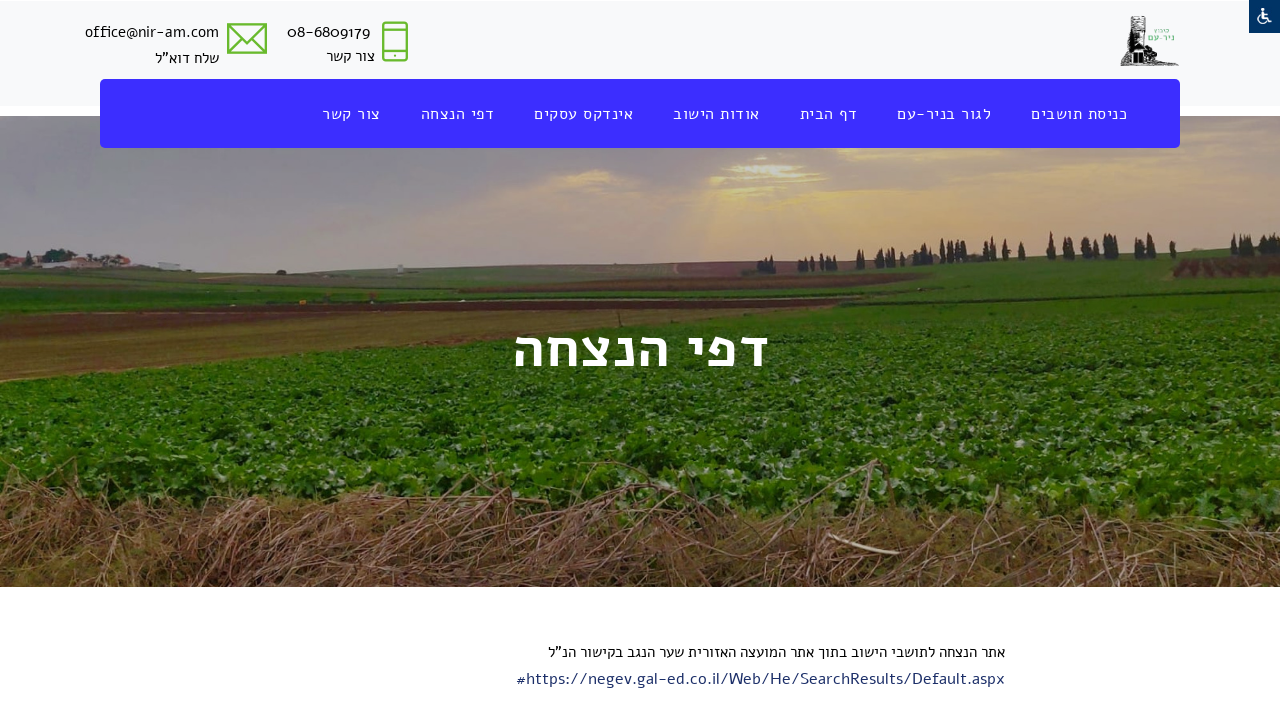

--- FILE ---
content_type: text/css
request_url: https://www.nir-am.org.il/main_css.css
body_size: 2565
content:
body {
background: #FFFFFF;
FONT-FAMILY: Arial; 
FONT-SIZE: 12px;
}

img {
	border: 0;
}

.scroll {
BACKGROUND-POSITION: center center; BACKGROUND-IMAGE: url(/images/scroll.jpg); BACKGROUND-REPEAT: repeat-y;
}


.scroll_Main {
BACKGROUND-POSITION: center center; BACKGROUND-IMAGE: url(/images/scroll_new.jpg); BACKGROUND-REPEAT: repeat-y;
}


.kaftor {
BACKGROUND-POSITION: center center; BACKGROUND-IMAGE: url(/images/kaftor.png); BACKGROUND-REPEAT: no-repeat;
height: 24px; width: 126px;
}

.calenderBg {
BACKGROUND-POSITION: center center; BACKGROUND-IMAGE: url(/images/calender.png); BACKGROUND-REPEAT: no-repeat;
width: 121px ; height: 134px;
}

.bordo_bg
{
background: d8deea;
}

.Bordo_big {
color: d8deea;
FONT-FAMILY:  Sans; 
FONT-SIZE: 16px; 
font-weight: bold;
} 


 .while_text
 {
	color: #ffffff;
 }
 .header
 {
	background: d8deea;
 }
 
 .headerWhite
 {
	 background: d8deea;
	 color: #ffffff; 
 }

.headerWhite  A:visited{
 {
	 background: d8deea;
	 color: #ffffff; 
 }

.headerWhite  A:LINK{
 {
	 background: d8deea;
	 color: #ffffff; 
 }

.bordo_text
{
color: d8deea;
}
.bordo_text_bold
{
color: d8deea;

}
.Results
{
color: #6589d5;
FONT-SIZE: 13px;
font-weight: bold;
}

.MemorialName
{
color: #6589d5;
FONT-SIZE: 14px;
font-weight: bold;
}

.bordo_color
{
background: d8deea;
}


.Afor
{
background: #D7D7D7;
}

.Afor_light
{
background: #F6F6F6;
}
.Afor_text
{
color: #000001;

}
.Gold_text
{
color: #6589d5;
FONT-SIZE: 12px; 
}
.Gold_color
{
background: #ECE8CB;
}

.Gold_color2
{
background: #E1C73C;
}

.Gold_text_bold
{
color: #6589d5;
FONT-SIZE: 12px;
font-weight: bold; 
}

.Gold
{
color: #6589d5;
}

.Gold_text_big
{
color: #6589d5;
FONT-SIZE: 13px;

}

.small_text
{
FONT-SIZE: 12px; 
}

.small_text_bold
{
FONT-SIZE: 12px;
font-weight: bold;
text-align: justify;
}

.text_bold
{
FONT-SIZE: 13px;
font-weight: bold;
}

.ErrorMsg {
color: #6589d5; 
border-right : solid thin #EFEFEF 1px; 
border-left : solid thin #EFEFEF 1px;
border-top : solid thin #EFEFEF 1px; 
border-bottom: solid thin #EFEFEF 1px;
background: #F6F6F6;
}

.titles {
color: d8deea;
FONT-FAMILY: Arial; 
FONT-SIZE: 14px; 
font-weight: bold;
} 

.small_titles {
color: d8deea;
FONT-FAMILY: Arial; 
FONT-SIZE: 12px; 
font-weight: bold;
} 

td {
color: #000001;
FONT-FAMILY: Arial; 
FONT-SIZE: 12px; 
} 

.link_left A:link {
	COLOR: #000001; FONT-FAMILY: Arial; FONT-SIZE: 12px;  TEXT-DECORATION: none
}
.link_left A:visited {
	COLOR: #000001; FONT-FAMILY: Arial; FONT-SIZE: 12px; TEXT-DECORATION: none
}
.link_left A:active {
	COLOR: #000001; FONT-FAMILY: Arial; FONT-SIZE: 12px; TEXT-DECORATION: none
}
.link_left A:hover {
	COLOR: #6589d5; FONT-FAMILY: Arial; FONT-SIZE: 12px; TEXT-DECORATION: none
}

.LinkSite {
	COLOR: #000000; FONT-FAMILY: Arial; FONT-SIZE: 12px;  TEXT-DECORATION: underline;
}

.LinkSite2 {
	COLOR: #000001; FONT-FAMILY: Arial; FONT-SIZE: 12px; font-weight: bold; TEXT-DECORATION: none;
}



.link_top A:link {
	COLOR: #000000; FONT-FAMILY: Sans; FONT-SIZE: 13px; font-weight: bold; TEXT-DECORATION: none
}
.link_top A:visited {
	COLOR: #000000; FONT-FAMILY: Sans; FONT-SIZE: 13px; font-weight: bold; TEXT-DECORATION: none
}
.link_top A:active {
	COLOR: #000000; FONT-FAMILY: Sans; FONT-SIZE: 13px; font-weight: bold; TEXT-DECORATION: none
}
.link_top A:hover {
	COLOR: #000000; FONT-FAMILY: Sans; FONT-SIZE: 13px; font-weight: bold; TEXT-DECORATION: none
}

.link_top1 A:link {
	COLOR: d8deea; FONT-FAMILY: Arial; FONT-SIZE: 12px; font-weight: bold; TEXT-DECORATION: none
}
.link_top1 A:visited {
	COLOR: d8deea; FONT-FAMILY: Arial; FONT-SIZE: 12px; font-weight: bold; TEXT-DECORATION: none
}
.link_top1 A:active {
	COLOR: d8deea; FONT-FAMILY: Arial; FONT-SIZE: 12px; font-weight: bold; TEXT-DECORATION: none
}
.link_top1 A:hover {
	COLOR: d8deea; FONT-FAMILY: Arial; FONT-SIZE: 12px; font-weight: bold; TEXT-DECORATION: none
}

.small_text {
	COLOR: d8deea; FONT-FAMILY: Arial; FONT-SIZE: 12px;   TEXT-DECORATION: none;
}

.link_small A:link {
	COLOR: d8deea; FONT-FAMILY: Arial; FONT-SIZE: 12px;   font-weight: bold; TEXT-DECORATION: none
}
.link_small A:visited {
	COLOR: d8deea; FONT-FAMILY: Arial; FONT-SIZE: 12px;  font-weight: bold; TEXT-DECORATION: none
}
.link_small A:active {
	COLOR: d8deea; FONT-FAMILY: Arial; FONT-SIZE: 12px;   font-weight: bold; TEXT-DECORATION: none
}
.link_small A:hover {
	COLOR: d8deea; FONT-FAMILY: Arial; FONT-SIZE: 12px;  font-weight: bold;  TEXT-DECORATION: none
}

.link_small_blue A:link {
	COLOR: #6589d5; FONT-FAMILY: Arial; FONT-SIZE: 12px;  TEXT-DECORATION: none
}
.link_small_blue A:visited {
	COLOR: #6589d5; FONT-FAMILY: Arial; FONT-SIZE: 12px; TEXT-DECORATION: none
}
.link_small_blue A:active {
	COLOR: #6589d5; FONT-FAMILY: Arial; FONT-SIZE: 12px;  TEXT-DECORATION: none
}
.link_small_blue A:hover {
	COLOR: #6589d5; FONT-FAMILY: Arial; FONT-SIZE: 12px;  TEXT-DECORATION: none
}


.right_tbl
{
border-right : solid thin #EFEFEF 1px; 
border-left : solid thin #EFEFEF 1px;
border-top : solid thin #EFEFEF 1px; 
border-bottom: solid thin #EFEFEF 1px;
background: #F6F6F6;
padding-right: 3px;
padding-left: 3px;
}

.right_tbl_top
{
border-right : solid thin #EFEFEF 1px; 
border-left : solid thin #EFEFEF 1px;
border-top : solid thin #EFEFEF 1px; 
border-bottom: solid thin #EFEFEF 1px;
background: #FFFFFF;
padding-right: 3px;
padding-left: 3px;
color: d8deea;

}

.right_menu
{
border-right : solid thin #EFEFEF 1px; 
border-left : solid thin #EFEFEF 1px;
border-top : solid thin #EFEFEF 1px; 
border-bottom: solid thin #EFEFEF 1px;
background: #c3d7f2;
padding-right: 3px;
padding-left: 3px;
color: #000000;
font-weight: bold;
}

.right_menu_light
{
border-right : solid thin #EFEFEF 1px; 
border-left : solid thin #EFEFEF 1px;
border-top : solid thin #EFEFEF 1px; 
border-bottom: solid thin #EFEFEF 1px;
background: d8deea;
padding-right: 3px;
padding-left: 3px;
color: #000000;
font-weight: bold;
}


.Input
{
border: solid thin #cfcfcf 1px; 
background: #ffffff;
padding-right: 1px;
padding-left: 1px;
color: #000000;
FONT-FAMILY: Arial; 
FONT-SIZE: 12px;
}

.Input_msg
{
background: #ebebeb;
padding-right: 1px;
padding-left: 1px;
color: #3f3f3f;
FONT-FAMILY: Arial; 
FONT-SIZE: 12px;
}


.Input_login
{
border: solid thin #cfcfcf 1px; 
background: #ffffff;
padding-right: 1px;
padding-left: 1px;
color: #000000;
FONT-FAMILY: Arial; 
FONT-SIZE: 12px;
width:140px;
}


.Input2
{
border-right : solid thin #d7d7d7 1px; 
border-left : solid thin #d7d7d7 1px;
border-top : solid thin #d7d7d7 1px; 
border-bottom: solid thin #d7d7d7 1px;
background: #FFFFFF;
color: #000000;
FONT-FAMILY: Arial; 
FONT-SIZE: 12px;
}


.Off_Input
{
border : solid  #ffffff 1px; 
background: #FFFFFF;
color: #000000;
FONT-FAMILY: Arial; 
FONT-SIZE: 12px;
cursor: hand;
}


.ON_Input
{
border : solid thin #6589d5 1px; 
background: #FFFFFF;
color: #000000;
FONT-FAMILY: Arial; 
FONT-SIZE: 12px;
cursor: hand;
}

.Checkbox
{
border-right : solid thin #d7d7d7 1px; 
border-left : solid thin #d7d7d7 1px;
border-top : solid thin #d7d7d7 1px; 
border-bottom: solid thin #d7d7d7 1px;

}

.Table_bordo2
{
border-right : solid thin #EFEFEF 1px;
border-left : solid thin #EFEFEF 1px;
border-top : solid thin #EFEFEF 1px; 
border-bottom: solid thin #EFEFEF 1px;
background: d8deea;
color: #ffffff;
FONT-FAMILY: Arial;
font-weight: bold;
}

.Table_bordo
{
border-right : solid thin #EFEFEF 1px;
border-left : solid thin #EFEFEF 1px;
border-top : solid thin #EFEFEF 1px; 
border-bottom: solid thin #EFEFEF 1px;
background: #efefef;
color: #343434;
FONT-FAMILY: Arial; 
FONT-SIZE: 12px; 
font-weight: bold;
}

.Enter_program
{
border-right : solid thin #EFEFEF 1px;
border-left : solid thin #EFEFEF 1px;
border-top : solid thin #EFEFEF 1px; 
border-bottom: solid thin #EFEFEF 1px;
background: #b2b2b2;
color: #ffffff;
FONT-FAMILY: Arial; 
FONT-SIZE: 12px; 
font-weight: bold;
}


.Button
{
border-right : solid thin #ffffff 1px;
border-left : solid thin #ffffff 1px;
border-top : solid thin #ffffff 1px; 
border-bottom: solid thin #ffffff 1px;
background: #3461c8;
color: #FFFFFF;
FONT-FAMILY: Arial; 
FONT-SIZE: 12px; 
font-weight: bold;
}


.error {
color: #ff0000;
FONT-FAMILY: Arial; 
FONT-SIZE: 12px; 
font-weight: bold;
}

.border_table 
{ 
background:#ffffff; 
border-right : solid thin #BDBDD5 1px; 
border-left : solid thin #BDBDD5 1px;
border-top : solid thin #BDBDD5 1px; 
border-bottom: solid thin #BDBDD5 1px;
}

.borders
{ 
background:#ffffff; 

}

.footer_text
{
FONT-FAMILY: Arial; 
FONT-SIZE: 12px; 
}

.title_middle
{

COLOR: #FFFFFF;
FONT-FAMILY: Arial; 
FONT-SIZE: 13px; 
font-weight: bold;
}

.blacktitle {
padding-bottom: 5px;
COLOR: #000000;
FONT-FAMILY: Arial; 
FONT-SIZE: 13px; 
font-weight: bold;
}

.title_text
{
BORDER-TOP-WIDTH: 2px; BORDER-LEFT-WIDTH: 2px; BORDER-RIGHT-WIDTH: 2px; BORDER-BOTTOM-WIDTH: 2px;
PADDING-BOTTOM: 0px; COLOR: #B84645; PADDING-TOP: 0px;
FONT-FAMILY: Arial; FONT-SIZE: 13px; font-weight: bold; 
}

.hr_middle
{

PADDING-left: 460px
}

hr
{
color: #F3F3F3;
height: 1px;
}




.link_news A:link {
	COLOR: #FFFFFF; FONT-FAMILY: Arial; FONT-SIZE: 12px; font-weight: bold; TEXT-DECORATION: none
}
.link_news A:visited {
	COLOR: #FFFFFF; FONT-FAMILY: Arial; FONT-SIZE: 12px; font-weight: bold; TEXT-DECORATION: none
}
.link_news A:active {
	COLOR: #FFFFFF; FONT-FAMILY: Arial; FONT-SIZE: 12px; font-weight: bold; TEXT-DECORATION: none
}
.link_news A:hover {
	COLOR: #F5F5F5; FONT-FAMILY: Arial; FONT-SIZE: 12px; font-weight: bold; TEXT-DECORATION: none
}

.links_bottom {
	COLOR: d8deea; FONT-FAMILY: Arial; FONT-SIZE: 12px; font-weight: bold; TEXT-DECORATION: none
}

.links_bottom A:link {
	COLOR: d8deea; FONT-FAMILY: Arial; FONT-SIZE: 12px; font-weight: bold; TEXT-DECORATION: none
}
.links_bottom A:visited {
	COLOR: d8deea; FONT-FAMILY: Arial; FONT-SIZE: 12px; font-weight: bold; TEXT-DECORATION: none
}
.links_bottom A:active {
	COLOR: d8deea; FONT-FAMILY: Arial; FONT-SIZE: 12px; font-weight: bold; TEXT-DECORATION: none
}
.links_bottom A:hover {
	COLOR: d8deea; FONT-FAMILY: Arial; FONT-SIZE: 12px; font-weight: bold; TEXT-DECORATION: none
}


#dropmenudiv{
position:absolute;
border:1px solid black;
border-bottom-width: 0;
font:normal 12px Verdana;
line-height:18px;
z-index:100;
}

#dropmenudiv a{
width: 100%;
display: block;
text-indent: 3px;
border-bottom: 1px solid black;
padding: 1px 0;
text-decoration: none;
font-weight: bold;
}

#dropmenudiv a:hover{ /*hover background color*/
background-color: #FEFBF2;
}




.box
{
    BORDER-RIGHT: black 1px solid;
    BORDER-TOP: black 1px solid;
    FONT-SIZE: 13px;
    VERTICAL-ALIGN: middle;
    BORDER-LEFT: black 1px solid;
    COLOR: black;
    BORDER-BOTTOM: black 1px solid;
    BACKGROUND-COLOR: #64a9ed;
    TEXT-ALIGN: center
}
.textb
{
    BORDER-RIGHT: 1px inset;
    BORDER-TOP: 1px inset;
    FONT-WEIGHT: bolder;
    VERTICAL-ALIGN: middle;
    BORDER-LEFT: 1px inset;
    COLOR: white;
    BORDER-BOTTOM: 1px inset;
    FONT-FAMILY: 'Arial (Hebrew)';
    BACKGROUND-COLOR: #64a9ed;
    TEXT-ALIGN: right
}
.abox
{
    BORDER-RIGHT: black 1px solid;
    BORDER-TOP: black 1px solid;
    FONT-SIZE: 13px;
    VERTICAL-ALIGN: middle;
    BORDER-LEFT: black 1px solid;
    COLOR: blue;
    BORDER-BOTTOM: black 1px solid;
    BACKGROUND-COLOR: #d3ebff;
    TEXT-ALIGN: center;
	ALIGN: center
}
.bbox
{
    BORDER-RIGHT: 1px outset;
    BORDER-TOP: 1px outset;
    FONT-SIZE: 13px;
    VERTICAL-ALIGN: middle;
    BORDER-LEFT: 1px outset;
    COLOR: blue;
    BORDER-BOTTOM: 1px outset;
    BACKGROUND-COLOR: #ff9999;
    TEXT-ALIGN: center;
	ALIGN: center
}
.cbox
{
    BORDER-RIGHT: 1px inset;
    BORDER-TOP: 1px inset;
    FONT-SIZE: 13px;
    VERTICAL-ALIGN: middle;
    BORDER-LEFT: 1px inset;
    COLOR: blue;
    BORDER-BOTTOM: 1px inset;
    BACKGROUND-COLOR: #990066;
    TEXT-ALIGN: center;
	ALIGN: center
}


TD.tree
{
    BORDER-RIGHT: black 1px;
    BORDER-TOP: black 1px;
    FONT-SIZE: 13px;
    VERTICAL-ALIGN: middle;
    BORDER-LEFT: black 1px;
    COLOR: black;
    BORDER-BOTTOM: black 1px;
    BACKGROUND-COLOR: white;
    TEXT-ALIGN: center
}
TD.MainTree
{
    BORDER-RIGHT: mediumorchid 1px;
    BORDER-TOP: mediumorchid 1px;
    BORDER-LEFT: mediumorchid 1px;
    BORDER-BOTTOM: mediumorchid 1px;
    BACKGROUND-COLOR: white
}
TD.treeleft
{
    BORDER-RIGHT: sandybrown 1px solid;
    BORDER-TOP: sandybrown 1px solid;
    FONT-SIZE: 13px;
    VERTICAL-ALIGN: top;
    BORDER-LEFT: sandybrown 1px solid;
    COLOR: black;
    BORDER-BOTTOM: sandybrown 1px solid;
    BACKGROUND-COLOR: wheat;
    TEXT-ALIGN: left
}
TD.treeright
{
    BORDER-RIGHT: sandybrown 1px solid;
    BORDER-TOP: sandybrown 1px solid;
    FONT-SIZE: 13px;
    VERTICAL-ALIGN: top;
    BORDER-LEFT: sandybrown 1px solid;
    COLOR: black;
    BORDER-BOTTOM: sandybrown 1px solid;
    BACKGROUND-COLOR: linen;
    TEXT-ALIGN: right
}
TD.menu_row
{	
	padding: 2px;
	font-size:14pt;
	height:16px;
}


--- FILE ---
content_type: text/css
request_url: https://www.nir-am.org.il/Includes/css/CascadeMenuR_Kehila.css
body_size: 904
content:
BODY
{
}
.menuBar
{
    POSITION: relative;
    BACKGROUND-COLOR: transparent;
    TEXT-ALIGN: center
    z-index:1;
}
.menuBar1
{
    POSITION: relative;
    BACKGROUND-COLOR: transparent;
    TEXT-ALIGN: center
    z-index:1;
}

.Bar
{
	z-index:1;
    Vertical-align:middle;
    FLOAT: right;
    WIDTH: 232px;/*WIDTH: 221px;*/
    Height: 35px;
    CURSOR: pointer;
    TEXT-INDENT: 5px;
	padding-top:10px;
	padding-right:10px;
    COLOR: #033359; FONT-FAMILY: Arial; FONT-SIZE: 16px; font-weight: bold; TEXT-DECORATION: none;
    POSITION: relative;
    TEXT-ALIGN: right;
    /*Background-color:#546775;*/
	background-image:url('/Images/rightSideMenu.png');
    Border-bottom:0px solid #546775;    
}

.barOver
{
z-index:1;
    FLOAT: right;
    WIDTH: 232px;/*WIDTH: 221px;*/
    Height: 35px;
    CURSOR: pointer;
    TEXT-INDENT: 5px;
	padding-top:10px;
	padding-right:10px;
    CURSOR: hand;
    TEXT-INDENT: 5px;
    POSITION: relative;
    COLOR: #033359; FONT-FAMILY: Arial; FONT-SIZE: 16px; font-weight: bold; TEXT-DECORATION: none;
    TEXT-DECORATION: none;
    TEXT-ALIGN: right;
	background-image:url('/Images/rightSideMenu.png');
    /*Background-color:#546775;*/
    Border-bottom:0px solid #546775;    
} 

.TopBar
{
z-index:1;
/*    BORDER-RIGHT: #FFFFFF 3px outset;*/
    /*BORDER-TOP: blue 1px outset;*/
	/*BORDER-LEFT: white 1px outset;*/
/*	BORDER-BOTTOM: #FFFFFF 0px solid;*/
	padding-bottom:0px;
    FLOAT: right;
    WIDTH: 97px;
	height: 25px;
    CURSOR: hand;
    BACKGROUND-COLOR: transparent;
    TEXT-INDENT: 5px;
    COLOR: #285d89; FONT-FAMILY: Arial; FONT-SIZE: 12px; font-weight: bold; TEXT-DECORATION: none;
    POSITION: relative;
    TEXT-ALIGN: right;
}

.TopBarOver
{
	z-index:1;
    BORDER-RIGHT: #488dc6 1px outset;
    /*BORDER-TOP: blue 1px outset;*/
	/*BORDER-LEFT: white 1px outset;*/
	BORDER-BOTTOM: #488dc6 1px outset;
    FLOAT: right;
    WIDTH: 160px;
	height: 25px;
    CURSOR: hand;
    BACKGROUND-COLOR: #efefef;
    TEXT-INDENT: 5px;
    POSITION: relative;
	COLOR: #858383; FONT-FAMILY: Arial; FONT-SIZE: 12px; font-weight: bold; TEXT-DECORATION: none;
    BACKGROUND-COLOR: #f5f5f5;
    TEXT-ALIGN: right;
}

.menu
{
	z-index:1;
    VISIBILITY: hidden;
    Border:0px solid #010101;    
    LINE-HEIGHT: 140%;
	
    WIDTH: 232px;/*WIDTH: 221px;*/
    Height: 35px;
    CURSOR: pointer;
    TEXT-INDENT: 5px;
	padding-top:10px;
	padding-right:10px;
	
    POSITION: absolute;
    COLOR: #343434; FONT-FAMILY: Arial; FONT-SIZE: 16px; font-weight: bold; TEXT-DECORATION: none;
    BACKGROUND-COLOR: white;    
}

.menu_new
{
z-index:1;
	COLOR: black; FONT-FAMILY: Arial; FONT-SIZE: 12px; font-weight: normal; TEXT-DECORATION: none;
}
.menuItem
{
	/*
	z-index:1;
    PADDING-RIGHT: 15px;
    PADDING-LEFT: 10px;
    WIDTH: 100%;
    CURSOR: hand;
    LINE-HEIGHT: 20px;
    COLOR: #000000; FONT-FAMILY: Arial; FONT-SIZE: 12px; font-weight: bold; TEXT-DECORATION: none;
    Border-bottom:1px solid #546775;    
    BACKGROUND-COLOR: #a3b6c4*/
	
	z-index:1;
    /*VISIBILITY: hidden;*/
    Border:0px solid #010101;    
    LINE-HEIGHT: 140%;
	
    WIDTH: 232px;/*WIDTH: 221px;*/
    Height: 35px;
    CURSOR: pointer;
    TEXT-INDENT: 5px;
	padding-top:10px;
	padding-right:10px;
	
    POSITION: absolute;
    COLOR: #343434; FONT-FAMILY: Arial; FONT-SIZE: 16px; font-weight: bold; TEXT-DECORATION: none;
    BACKGROUND-COLOR: white; 
}
.ItemMouseOver
{
z-index:1;
    PADDING-RIGHT: 15px;
    PADDING-LEFT: 10px;
    WIDTH: 100%;
    CURSOR: hand;
    COLOR: #FFFFFF; FONT-FAMILY: Arial; FONT-SIZE: 12px; font-weight: bold; TEXT-DECORATION: none;
    LINE-HEIGHT: 20px;
    Border-bottom:1px solid #546775;
    BACKGROUND-COLOR: #a3b6c4
}
.ItemMouseOut
{
z-index:1;
    WIDTH: 100%
}
.Arrow
{
    FLOAT: right;
    FONT-FAMILY: Webdings;
    POSITION: absolute;
    TEXT-ALIGN: left
}

--- FILE ---
content_type: text/css
request_url: https://www.nir-am.org.il/includes/menus/css/dropdown/dropdown.vertical.rtl.css
body_size: 261
content:
@charset "UTF-8";

/** 
 * Vertical Right-to-Left Direction CSS Drop-Down Menu Component
 *
 * @file		dropdown.vertical.rtl.css
 * @package		Dropdown
 * @version		0.2.1
 * @type		Transitional
 * @requires	dropdown.vertical.css
 * @browsers	Windows: IE5+, Opera7+, Firefox1+
 *				Mac OS: Safari2+, Firefox2+
 *
 * @link		http://www.lwis.net/
 * @copyright	2006-2008 Live Web Institute
 *
 */

@import "dropdown.vertical.css";

ul.dropdown-vertical-rtl {
 float: right;
 z-index: 500;
}

ul.dropdown-vertical-rtl ul {
 left: auto !important;
 right: 99%;
 z-index: 500;
}

ul.dropdown-vertical-rtl li {
 text-align: right;
}

--- FILE ---
content_type: text/css
request_url: https://www.nir-am.org.il/includes/NewDesign/NewDesign2.css
body_size: 2997
content:
.whiteBackground {
	background-color: #fff;
}

.featuresBlock {
	width: 930px;
	margin: 0 auto 18px auto;
	padding: 30px;
}

.featuresBlock .featuresItem:first-child {
	padding-right: 0;
}

.featuresBlock .featuresItem {
	padding: 14px 60px 11px 0;
}

.featuresBlock div:first-child {
	border-top: 0;
/*	padding-bottom: 20px;*/
}

.featuresBlock .featuresItem {
	position: relative;
	margin: 0;
	border-top: 1px solid #e7f1f5;
}

.featuresBlock .featuresItem.content a {
	font-size:16px;
}

.featuresBlock .icon {
	position: absolute;
	left: auto;
	right: 0;
	top: 0;
}

.featuresBlock a {
	right: auto;
	left: 0;
	font-size: 18px;
	text-decoration: none;
	color: #0078ca;
	cursor: pointer;
}

.featuresBlock a.smallA {
	font-size:16px;
	/*vertical-align: middle;*/
}

.featuresBlock a.smallerA {
	font-size:14px;
	/*vertical-align: middle;*/
}

.featuresBlock a:hover{
	text-decoration: none;
	color: #00548d;
}

.featuresBlock p {
	font-size: 14px;
	margin-bottom: 0;
	line-height: 20px;
	font-weight: 400;
	margin: 0;
}

.featuresBlock h3 {
	line-height: 24px;
	letter-spacing: -1px;
	font-weight: 400;
	margin: 0;
	font-size: 24px;
	padding-bottom: 20px;
}

.featuresBlock a.titleA {
	line-height: 24px;
	letter-spacing: -1px;
	font-weight: 400;
	font-size: 24px;
	padding-bottom: 20px;
	color: #0078ca;
	display: inline-block;
}

.featuresBlock h3.blueTitle {
	color: #0078ca;
}

.merchandisingComponent {
	width: 900px;
	min-height: 360px;
	margin: 0 auto;
	padding: 0 30px 0;
	overflow: hidden;
}

.merchandisingComponent .contentContainer {
	display: table;
}

.merchandisingComponent .images {
	display: table-cell;
	position: relative;
}

.merchandisingComponent img {
	max-width: 510px;
}

.merchandisingComponent .copy {
	padding: 47px 30px 23px 0px;
	width: 360px;
	display: table-cell;
	vertical-align: middle;
	position: relative;
}

.title-h3 {
	font-size: 24px;
	line-height: 30px;
	letter-spacing: -1px;
	font-weight: 400;
}

.btn.primaryCta {
	background-color: #7fba00;
	border-color: #7fba00;
	color: white;
}

.btn.redCta {
	background-color: red;
	border-color: red;
	color: white;
}

.btn.orangeCta {
	background-color: #ff930f;
	border-color: #ff930f;
	color: white;
}

.btn.blueCta {
	background-color: #00aff0;
	border-color: #00aff0;
	color: white;
}

.btn {
	color: white;
	font-weight: 400;
	font-size: 20px;
	display: inline-block;
	height: 100%;
	cursor: pointer;
	cursor: pointer;
	overflow: visible;
	text-decoration: none;
	line-height: 24px;
	letter-spacing: -0.01em;
	-webkit-font-smoothing: subpixel-antialiased;
	-webkit-tap-highlight-color: rgba(0,0,0,0);
	border-radius: 10px;
	border: 0;
	position: relative;
	border-width: 2px;
	border-style: solid;
	padding: 8px 0 11px 0;
	word-wrap: break-word;
	word-break: normal;
	-epub-word-break: normal;
	text-align: center;
	margin: 2px;
}

.btn .noArrow {
	position: relative;
	width: auto;
	padding-left: 25px;
	padding-right: 25px;
}

.btn span {
	display: block;
}

.btn.primaryCta:hover, .btn.primaryCta:focus, .btn.primaryCta.disabled {
	color: white;
	background-color: #75ab00;
	border-color: #75ab00;
	text-decoration: none;
}

.btn.redCta:hover, .btn.redCta:focus, .btn.redCta.disabled {
	color: white;
	background-color: red;
	border-color: red;
	text-decoration: none;
}

.btn.orangeCta:hover, .btn.orangeCta:focus, .btn.orangeCta.disabled {
	color: white;
	background-color: #ff8c00;
	border-color: #ff8c00;
	text-decoration: none;
}

.btn.blueCta:hover, .btn.blueCta:focus, .btn.blueCta.disabled {
	color: white;
	background-color: #00a4e1;
	border-color: #00a4e1;
	text-decoration: none;
}

.component {
	margin-bottom: 30px;
}

.columnsComponent {
	margin-left: auto;
	margin-right: auto;
	width: 960px;
	overflow: hidden;
}

.columnsComponent .column {
	display: inline;
	float: left;
	min-height: 1px;
}

footer {
	overflow: hidden;
	clear: both;
	padding: 30px 0;
	background: #2b5464;
	border-top: 6px solid #00aff0;
	color: #b0c5d1;
}

footer .centered {
	clear: both;
	width: 960px;
	margin: 0 auto;
}

.top {
	position: relative;
	top: -10px;
}

.footerLinks {
	position: relative;
}

.siteLinks .linkGroup {
	float: right;
	margin: 0 30px 0 0;
}

.footerLinks ul {
	margin: 0 0 40px;
	list-style: none;
}

.footerLinks li:first-child {
	margin: 0;
}

.footerLinks li {
	list-style-type: none;
	line-height: 18px;
	margin: 6px 0 0;
	padding: 0;
}

footer a {
	text-decoration: none;
	color: #fff;
}

footer a:hover, footer a:focus {
	text-decoration: underline;
	color: #fff;
}

.featuresIndex {
	color: rgb(51, 53, 52);
	display: block;
	font-size: 14px;
	min-height: 50px;
	line-height: 18px;
	margin-bottom: 18px;
	margin-top: 18px;
	width: 960px;
	margin-left: auto;
	margin-right: auto;
	FONT-FAMILY: 'Open Sans Hebrew' !important;
}

.title-h1 {
	font-size: 36px;
	font-style: normal;
	font-variant: normal;
	font-weight: 200;
	height: 42px;
	letter-spacing: -1px;
	line-height: 42px;
	margin-bottom: 18px;
	margin-left: 0px;
	margin-right: 0px;
	margin-top: 0px;
	padding-bottom: 0px;
	padding-left: 0px;
	padding-right: 0px;
	padding-top: 0px;
	vertical-align: baseline;
	width: 960px;
	color: #333534;
	display: block;
	FONT-FAMILY: 'Open Sans Hebrew' !important;
}

.featuresIndex a{
	color: #0078ca;
	cursor: pointer;
	display: inline;
	font-size: 16px;
	font-style: normal;
	font-variant: normal;
	font-weight: normal;
	height: auto;
	line-height: 18px;
	margin-bottom: 0px;
	margin-left: 30px;
	margin-right: auto;
	margin-top: 0px;
	padding-bottom: 0px;
	padding-left: 0px;
	padding-right: 0px;
	padding-top: 0px;
	text-decoration: none;
	vertical-align: baseline;
	FONT-FAMILY: 'Open Sans Hebrew' !important;
}

.featuresIndex a.title-h1 {
	font-size: 18px;
	font-style: normal;
	font-variant: normal;
	font-weight: 200;
	height: 25px;
	letter-spacing: -1px;
	line-height: 25px;
	margin-bottom: 18px;
	margin-left: 0px;
	margin-right: 0px;
	margin-top: 0px;
	padding-bottom: 0px;
	padding-left: 50px;
	padding-right: 0px;
	padding-top: 0px;
	vertical-align: baseline;
	width: 960px;
	color: #b3b3b3;
	FONT-FAMILY: 'Open Sans Hebrew' !important;
	text-decoration: none;
	cursor:pointer;
}

.featuresIndex a.title-h1:hover{
	text-decoration: none;
	color: #0078ca;
}

.title-mainMenu {
	font-size: 14px;
	font-style: normal;
	font-variant: normal;
	font-weight: bold;
	height: 50px;
	margin: 0px;
	padding: 0px;
	width: auto;
	color: #0078ca;
	FONT-FAMILY: 'Open Sans Hebrew' !important;
	text-decoration: none;
	cursor:pointer;
	text-align:center;
	vertical-align:middle;
	padding-top:5px;
	display:inline-block;
	background-image:none;
	padding-left:10px;
	padding-right:10px;
}

.title-mainMenu a{
	font-size: 14px;
	font-weight: bold;
	margin-left:0px;
	line-height: 55px;
	height: 55px;
	vertical-align:middle;
}

.btn.secondaryCta, .btn.secondaryCta:focus {
	background-color: #FFF;
	color: #0078ca;
	border-color: #00aff0;
}

.btn.small {
	font-size: 16px;
	line-height: 20px;
	padding: 5px 0 7px 0;
}

.btn.secondaryCta:hover {
	background-color: #00aff0;
	color: #FFF;
	border-color: #00aff0;
	text-decoration: none;
}

.btn.secondaryCtaBlue, .btn.secondaryCtaBlue:focus {

	background-color: #00aff0;
	color: #FFF;
	border-color: #00aff0;
	text-decoration: none;
}

.btn.secondaryCtaBlue:hover {
	background-color: #FFF;
	color: #0078ca;
	border-color: #00aff0;
}

.btn.small>span, .btn.small .noArrow, .btn.small .arrowUp, .btn.small .arrowDown, .btn.small .arrowNext, .btn.small .arrowPrev {
	position: relative;
	width: auto;
	padding-left: 18px;
	padding-right: 18px;
}


img {
	vertical-align:middle;
}

font.blueTitle {
	color: #0078ca;
}

.accordionModule p {
	border-top: 1px solid #E7F1F5;
	padding-bottom: 10px;
	padding-top: 10px;
	position: relative;
	margin: 0;
}

.overlayContent {
	padding: 38px 60px 20px;
	overflow: hidden;
}

.overlayContent .open {
	display: block;
}

.firstTab {
	padding: 0;
}

.hidden {
display: none;
}

.overlayTabSet {
	position: absolute;
	top: 0px;
	right: 0px;
}

.overlayTabSet .tab {
	width: auto;
	text-align: center;
	display: table-cell;
	vertical-align: middle;
	border: 1px solid #abc6d1 !important;
	padding: 1px;
}

.overlayTabSet .tab.open {
	border-color: #00aaf0;
	background-color: #00aaf0;
	color: #fff;
	cursor: default;
	padding: 1px;
}

p.semibold, p span.semibold {
	font-weight: 400;
}

.overlayTabSet .tab.open a {
	color: #fff;
	cursor: pointer;
	outline: 0;
}

.overlayTabSet a {
	display: block;
	min-height: 24px;
	padding: 8px 14px;
	color: #444;
	font-size: 16px;
	line-height: 20px;
	text-decoration: none;
	cursor: pointer;
}

.svg.overlayTabSet .tab.open .marker {
	background-image: url('/includes/newdesign/overlay-sprite.svg');
	-webkit-background-size: 15px 37px;
	-o-background-size: 15px 37px;
	-moz-background-size: 15px 37px;
	background-size: 15px 37px;
}

.overlayTabSet .tab.open .marker {
	background-image: url('/includes/newdesign/overlay-sprite.png');
	background-repeat: no-repeat;
	background-position: 50% -20px;
	color: #00aaf0;
	display: block;
	height: 9px;
	margin: 0 auto;
	line-height: 6px;
	overflow: hidden;
	position: absolute;
	width: 100%;
	letter-spacing: 1.5px;
	top: 100%;
}

.overlayTabSet .tab .marker {
	display: none;
}

.center-cropped-icon {
		overflow: hidden;
	}

.center-cropped-icon img {
	max-width: none;
	max-height: none;
}

.tblBlue  {
	border-collapse: collapse;
	width:100%;
}

.tblBlue  th {
	border: 1px solid #abc6d1 !important;
	text-align:center;
	padding: 8px 8px;
	font-size: 16px;
	background-color: #00aaf0;
	color: #fff;
}

.tblBlue  th table tr td{
	border: 0 !important;
	padding: 2px 2px !important;
}

.tblBlue  td {
	vertical-align:top;
	text-align:right;
	border: 1px solid #abc6d1 !important;
	padding: 8px 8px;
	font-size: 14px;
}

.tblBlue hr {
	border: none; 
	border-top: 1px solid #abc6d1; 
	color: #abc6d1;
	height: 1px;
}

.tblZhi  {
	border-collapse: collapse;
	width:100%;
}

.tblZhi  th {
	border: 1px solid #286e90 !important;
	text-align:center;
	padding: 5px 5px;
	font-size: 20px;
	background-color: #04567e;
	color: #fff;
}

.tblZhi  td {
	vertical-align:top;
	text-align:right;
	border: 1px solid #286e90 !important;
	padding: 5px 5px;
	font-size: 18px;
}

.tblZhi hr {
	border: none; 
	border-top: 1px solid #286e90; 
	color: #286e90;
	height: 1px;
}

.switch {
	position: relative;
	display: inline-block;
	width: 50px;
	height: 28px;
}

.switch input { 
	opacity: 0;
	width: 0;
	height: 0;
}

.slider {
	position: absolute;
	cursor: pointer;
	top: 0;
	left: 0;
	right: 0;
	bottom: 0;
	background-color: #ccc;
	-webkit-transition: .4s;
	transition: .4s;
}

.slider:before {
	position: absolute;
	content: "";
	height: 22px;
	width: 22px;
	left: 3px;
	bottom: 3px;
	background-color: white;
	-webkit-transition: .4s;
	transition: .4s;
}

input:checked + .slider {
	background-color: #00aff0;
}

input:focus + .slider {
	box-shadow: 0 0 1px #00aff0;
}

input:checked + .slider:before {
	-webkit-transform: translateX(22px);
	-ms-transform: translateX(22px);
	transform: translateX(22px);
}

/* Rounded sliders */
.slider.round {
	border-radius: 28px;
}

.slider.round:before {
	border-radius: 50%;
}

--- FILE ---
content_type: text/css
request_url: https://www.nir-am.org.il/includes/nagishut/access.css?123
body_size: 559
content:
#clsAccess {
	position: fixed;
	top: 0;
	right: 0;
	z-index: 999999999999;
}

#clsAccessMain {
	display: none;
	background: transparent;
}

#clsAccessMenu {
	background: #bdddec;
	padding: 10px 20px;
	text-align:right;
	font-size: 14px;
	border-right:1px solid #0a7ebb;
	border-left:1px solid #0a7ebb;
}

#clsAccessMenu a {
	display: block;
	padding: 5px;
}

#clsAccessMenu strong {
	display: block;
	padding: 5px;
}

#clsAccessMenu span {
	display: block;
	padding: 0 5px 5px 5px;
	font-size: smaller;
	color: #003466;
}

#mainAccess {
	background: #003466;
	color: #FFF;
	padding: 7px;
	display: block;
	text-align:right;
}

#clsAccess .active {
	font-weight: bold;
	background: #fff;
}

/*#clsAccessMenu a, a:visited {
	color: #003466;
}*/

#clsAccessMenu a {
	color: #003466;
}

.AccessInverted {
	filter: invert(1);
	-webkit-filter: invert(1);
	-moz-filter: invert(1);
	-o-filter: invert(1);
	-ms-filter: invert(1);
}

.AccessGrayscale {
	filter: url("data:image/svg+xml;utf8,<svg xmlns=\'http://www.w3.org/TR/SVG\'><filter id=\'grayscale\'><feColorMatrix type=\'matrix\' values=\'1 0 0 0 0, 0 1 0 0 0, 0 0 1 0 0, 0 0 0 1 0\'/></filter></svg>#grayscale");
	-webkit-filter: grayscale(100%);
	-moz-filter: grayscale(100%);
	filter: grayscale(100%);
	filter: gray; /* IE6-9 */
	/*filter: url("data:image/svg+xml;utf8,<svg xmlns=\'http://www.w3.org/2000/svg\'><filter id=\'grayscale\'><feColorMatrix type=\'matrix\' values=\'1 0 0 0 0, 0 1 0 0 0, 0 0 1 0 0, 0 0 0 1 0\'/></filter></svg>#grayscale");*/
}

.fast-nav {
    list-style: none;
    padding: 0;
    margin: 0;
    position: fixed;
    top: 0;
    right: 0;
    width: 120px;
	visibility: hidden;
}

--- FILE ---
content_type: text/css
request_url: https://www.nir-am.org.il/http_new/assets/css/style.css?444
body_size: 7522
content:
/** --------------------------------------------------
Author       : Dreambuzz
Template Name: Rapoo - it solution landing template
Author URI : https://themeforest.net/user/dreambuzz/portfolio
Description: Rapoo,it, onepage,clean,bootstrap4, 
Description: Rapoo,it, onepage,clean,bootstrap4, responsive,modern,agency,landing template.
Version      : 1.0
* -------------------------------------------------  */

/*-----------------------------
 CSS INDEXING
* --------------------------------------
* 01.GLOBAL CSS STYLE
* 02.TYPOGRAPHY CSS STYLE
* 03.BUTTONS STYLE
* 04.HOMEPAGE CSS STYLE
    -LOGO CSS
    -MENU CSS
    -BACKGROUND
* 05.FEATURES CSS STYLE
* 06.SERVICE CSS STYLE
* 07.ABOUT CSS STYLE
* 08.PRICING CSS STYLE
* 09.TESTIMONIAL STYLE
* 10.LATEST BLOG CSS STYLE
* 11.CONTACT CSS STYLE
* 12.FOOTER CSS STYLE
* ----------------------------------------
*/


@import url('https://fonts.googleapis.com/css?family=Muli:300,400,500,700,900');



html {
    font-family: Alef Hebrew;
    line-height: 1.15;
    -webkit-text-size-adjust: 100%;
    -ms-text-size-adjust: 100%;
    -ms-overflow-style: scrollbar;
    -webkit-tap-highlight-color: rgba(0, 0, 0, 0)
}

body {
    font-family: Alef Hebrew;
    font-size: 15px;
    line-height: 1.75;
    margin: 0;
    text-align: right;
    background-color: #fff;
    font-weight: 400;
    color: black;/*#6c757d;*/
}

/*--------------------
 TYPOGRAPHY
-----------------*/

.h1,
.h2,
.h3,
.h4,
.h5,
.h6,
h1,
h2,
h3,
h4,
h5,
h6 {
    font-family: Alef Hebrew;
    font-weight: 700;
    line-height: 1.35;
    margin-bottom: .5rem;
    color: #212529
}

.h1,
h1 {
    font-size: 2.125rem;
    line-height: 40px;
}

.h2,
h2 {
    font-size: 1.625rem;
}

.h3,
h3 {
    font-size: 1.375rem;
}

.h4,
h4 {
    font-size: 1.125rem;
}

.h5,
h5 {
    font-size: .9375rem;
}

.h6,
h6 {
    font-size: .75rem;
}

.lead {
    font-size: 1.0625rem;
    font-weight: 300;
}

.font-weight-500 {
    font-weight: 500 !important;
}

.section-title {
    font-size: 35px;
    font-weight: 700;
    text-transform: capitalize;
    margin-bottom: 15px;
}


@media (max-width:767.98px) {
    h1 {
        font-size: 1.5rem
    }

    h2 {
        font-size: 1.375rem
    }

    h3 {
        font-size: 1.25rem
    }

    h4 {
        font-size: 1.125rem
    }

    h5 {
        font-size: .9375rem
    }

    h6 {
        font-size: .75rem
    }
}


p {
    margin-bottom: 0px;
    font-size: 15px;
}

a{
    color: #69ba2d;
}
a:hover,a:focus{
    outline: none;
    text-decoration:  none;
}

.mb-6{
    margin-bottom: 2rem !important;
}

.section-heading{
    margin-bottom: 80px;
}
.section-heading p{
    margin-bottom: 0px!important;
}

a h4:hover {
	color: #69ba2d;
}

/*--------------------

-----------------*/


img {
    vertical-align: middle;
    border-style: none;

}

.img-thumbnail {
    padding: .25rem;
    border: 1px solid #dee2e6;
    background-color: #fff
}


.section {
    position: relative;
    padding: 8.125rem 0;
}

@media (min-width:768px) {
    .section {
        padding: 1.5rem 0
    }
}

.section-top {
    padding-top: 8.125rem;
}

.section-bottom {
    padding-bottom: 8.125rem;
}

@media (min-width:768px) {
    .section-top {
        padding-top: 10.3125rem
    }
}


.bg-grey {
    background: #F4F7FC;
}

/*-------------------
  BUTTONS STYLE
----------------=----*/

.btn {
    font-size: .6875rem;
    font-weight: 700;
    position: relative;
    text-transform: uppercase;
    padding: 1.2rem 2.7rem;
    border: 0.1rem solid transparent;
    transition: all 0.2s ease-in-out;
    letter-spacing: .5px
}



.btn-circle {
    display: inline-flex;
    width: 4.20313rem !important;
    height: 4.20313rem !important;
    padding: 0 !important;
    border-radius: 50%;
    align-items: center;
    justify-content: center
}


.btn-outline-dark {
    border: 1px solid#222;
}
.btn-white{
    background: #fff;
    color: #212529;
}
.btn-trans-white {
    border: 1px solid#fff;
    color: #fff;
}

.btn-outline-dark:hover {
    background: #222 !important;
    color: #fff !important;
}

.btn.btn-link {
    color: #212529;
}

.btn:focus {
    box-shadow: none !important
}

.btn-circled {
    border-radius: 75px;
}



/*-------------------
   MENU
----------------------*/

.navbar-toggler-icon {
    display: inline-block;
    width: 1.5em;
    height: 1.5em;
    content: "";
    vertical-align: middle;
    background: no-repeat 50%;
    background-size: 100% 100%
}

.main-nav {
    margin-bottom: -45px;
    z-index: 999;
}

.navbar-nav .nav-link {
    padding-right: 0rem !important;
    padding-left: 0rem !important;
}

.navbar-dark .navbar-nav .nav-link {
    color: #fff;
    font-weight: 700;
    letter-spacing: .5px;
    /*text-transform: uppercase;*/
}

.navbar {
    position: relative;
    padding: 0.8rem 0.8rem;
    border-radius: 5px; 
}

.fixed-top {
    position: fixed;
    z-index: 1030;
    right: 0;
    left: 0;
}

.navbar:before {
    position: absolute;
    z-index: -1;
    top: 0;
    right: 0;
    bottom: 0;
    left: 0;
    content: "";
    transition: opacity .15s linear;
    opacity: 0;
    border-bottom: 1px solid rgba(0, 0, 0, .1);
    background-color: #fff;

}

.navbar-dark {
    color: #fff;
}

.navbar-light::before {
    opacity: 1;
}

.navbar-light {
    color: #212529;
}


.navbar .nav-item-divider {
    display: none;
}

@media (min-width:1200px) {
    .navbar .nav-item-divider {
        display: block
    }
}

.navbar .nav-item-divider .nav-link {
    opacity: .25
}

.navbar .nav-item-divider .nav-link > span {
    border-left: 1px solid
}

@media (max-width:1199.98px) {
    .navbar .dropdown-menu {
        padding-top: 0;
        padding-bottom: 0;
        border: 0
    }
}

@media (min-width:1200px) {
    .navbar .dropdown-menu {
        transform: translateY(.5rem);
        opacity: 0
    }

    .navbar .dropdown-menu.show {
        animation: .2s forwards d
    }

    @keyframes d {
        to {
            transform: translateY(0);
            opacity: 1
        }
    }
}



.nav-item.dropdown .dropdown-menu{
    -webkit-transition: all 300ms ease;
    -o-transition:all 300ms ease;
    transition: all 300ms ease;
    display: block;
    visibility: hidden;
    opacity: 0;
    top: 120%;
    -webkit-box-shadow: 2px 2px 5px 1px rgba(0,0,0,0.05),-2px 0px 5px 1px rgba(0,0,0,0.05);
    box-shadow: 2px 2px 5px 1px rgba(0,0,0,0.05),-2px 0px 5px 1px rgba(0,0,0,0.05);
    border: 0px;
    padding: 0px;
    position: absolute;
}

.nav-item.dropdown:hover .dropdown-menu{
    opacity: 1;
    visibility: visible;
    top: 100%;
}


}
.header-bar.fixed-header .main-navigation {
    position: fixed;
    left: 0;
    top: 0;
    width: 100%;
    background: rgba(20,27,40,.90);
    border-color: transparent;

}


/*-------------------
  DROPDOWN MENU
----------------------*/


.dropdown-menu {
    opacity: 0
}

.dropdown-menu.show {
    animation: .2s forwards b
}

@keyframes b {
    to {
        opacity: 1
    }
}

.dropdown-item {
    font-size: .6875rem;
    font-weight: 500;
    padding-top: .5rem;
    padding-bottom: .5rem;
    transition: background-color .1s;
    /*text-transform: uppercase;*/
	text-align:right;
}

@media (min-width:1200px) {
    .dropdown-item {
        padding-top: .75rem;
        padding-bottom: .75rem
    }
}

@media (min-width:1200px) {
    .dropdown-item + .dropdown-item {
        border-top: 1px solid rgba(0, 0, 0, .1)
    }
}








/*------------------------
 BACKGROUND
----------------------------*/


.bg-cover {
    background-repeat: no-repeat;
    background-position: 50%;
    background-size: cover
}

.bg-cover,
.bg-overlay,
.bg-overlay:before {
    position: absolute;
    top: 0;
    right: 0;
    bottom: 0;
    left: 0
}

.bg-overlay:before {
    content: "";
    opacity: .55;
    background-color: #212529
}

.box-shadow {
    box-shadow: 0 25px 100px -5px rgba(0, 0, 0, .15)
}



/*----------------------
 HEADER STYLE
-----------------------*/

.header-socials {
    line-height: 22px;
    margin-bottom: 0px;
}

.header-socials li {
    padding: 8px;
}

.header-socials li a{
    color: #69ba2d;
}


/*-----------------
 LOGO BAR
-------------------*/

.logo-bar {
    padding: 5px 0px 30px; /*30px 0px 60px*/
}

.top-info-block {
    margin-right: 30px;
}


.icon-block {
    margin-right: 20px;
    color:#69ba2d;
    font-size: 40px;
    line-height: 20px;
    font-weight: 400;
}

.top-info-block h5,
.top-info-block p {
    margin-bottom: 0px;
}

.top-info-block:last-child {
    margin-right: 0px;
}

.header-bar {
    overflow: visible;
    position: relative;
    padding-bottom: 30px;
}


.main-navigation {
    margin-top: -40px;
}



/*----------------------
 BANNER STYLE
-----------------------*/

.py-7 {
    padding: 7.5rem 0;
}

.py-8 {
    padding: 8.5rem 0;
}


.main-banner h5{
    margin-bottom: 20px;
}

.main-banner h1.display-4{
    line-height: 65px;
}

.main-banner p.lead,
.banner-content p.lead{
    margin-bottom: 2.5rem!important;
}


/*----------------------
 FEATURE STYLE
-----------------------*/
.img-icon-block {
    position: relative;
}

.img-icon-block:before {
    position: absolute;
    content: "";
    top: -27px;
    background-color: #69ba2d;
    opacity: .3;
    width: 80px;
    right: 70px;
    height: 80px;
    border-radius: 50%;
    z-index: 1;
}

.img-icon-block i{
    font-size: 58px;
    z-index: 2!important;
    color: #333;
    position: relative;
}

/*----------------------
 SERVICE
-----------------------*/
h5.subtitle {
    color: #69ba2d;
	margin-bottom: 10px;
	font-weight: 300;
}

.service-heading{
    margin-bottom: 50px;
}

.service-img {
    margin-bottom: -200px;
    border: 10px solid#fff;
    z-index: 9999;
}

.service-content {
    padding-top: 60px;
    padding-left: 15px;
}

.service-icon {
    margin-right: 20px;
    color: #fff;
    font-size: 25px;
    width: 50px;
    height: 50px;
    background: #69ba2d;
    text-align: center;
    border-radius: 50%;
    padding-top: 13px;
}

.service-block {
    margin-bottom: 50px;
}
.service-content h1{
    margin-bottom: 20px;
    margin-top: 15px;
}



.mb-30{
    margin-bottom: 30px;
}
.service-inner-content h4{
    text-transform: uppercase;
}


/*----------------------
 PROCESS
-----------------------*/
.process-block {
    text-align: center;
}

.process-block img {
    border-radius: 5px;
    margin-bottom: 30px;
}

.process-block h3 {
    margin-bottom:15px;
}

/*----------------------
 WEB SERVICES
-----------------------*/

#services-2 {
    position: relative;
    background: url("img/bg/6.jpg")no-repeat fixed 50% 50%;
    -webkit-background-size: cover;
    background-size: cover;
}


#services-2:before{
    position: absolute;
    content:"";
    left: 0px;
    top: 0px;
    width: 100%;
    height: 100%;
    background-image: linear-gradient(30deg, rgba(121, 110, 255, 0.95) 0%, rgba(33, 200, 122, 0.95) 100%);
}
.web-service-block {
    text-align: center;
    padding: 35px 25px;
    -webkit-transition: all .5s ease-in-out;
    -o-transition: all .5s ease-in-out;
    transition: all .5s ease-in-out;
    border-radius: 10px;
    border: 1px solid rgba(255,255,255,0.05);
    margin-bottom: 10px;
}

.web-service-block i {
    font-size: 70px;
    margin-bottom: 30px;
    display: block;
}

.web-service-block i,
.web-service-block h3 {
    color: #fff;
}

.web-service-block p {
    color: #eee;
    margin-top: 15px;
}

.web-service-block:hover {
    background: #fff;
    border-color: transparent;
}

.web-service-block:hover i {
    color: #69ba2d;
}

.web-service-block:hover h3 {
    color: #111;
}

.web-service-block:hover p {
    color: #111;
}




/*----------------------
 PRICING
-----------------------*/

.price-block {
    margin: 20px 0px 30px;
}

.price-block h2 {
    font-size: 80px;
    font-weight: 700;
    position: relative;
    display: inline-block;
}


.price-block h2 small {
    position: absolute;
    top: 20px;
    font-size: 16px;
    left: -9px;
}

.price-block h6 {
    font-size: 14px;
    border-top: 1px solid#eee;
    border-bottom: 1px solid#eee;
    padding: 7px;
    text-transform: capitalize;
    width: 50%;
    margin: 10px auto;

}

.price-features {
    margin: 30px 0px 50px;
}

.price-features li {
    font-size: 16px;
    padding: 5px 0px;
    position: relative;
    padding-left: 30px;
}
.price-features li:before{
    position: absolute;
    content:"\f05d";
    font-family: "FontAwesome";
    left: 0px;
    top: 5px;
    color: #69ba2d;
}

.pricing-block .price-features li{
    padding-left: 0px;
}
.pricing-block .price-features li:before{
    display: none;
}

/*----------------------
 PRoject
-----------------------*/
#projects-wrap {
    position: relative;
    background: url("img/bg/banner_bg.jpg")no-repeat;
    -webkit-background-size: cover;
    background-size: cover;
}

.overlay {
    position: absolute;
    left: 0;
    top: 0;
    width: 100%;
    height: 100%;
    background: rgba(0, 0, 0, .3);
}

.overlay.feature-overlay {
    background-image: linear-gradient(30deg, rgba(121, 110, 255, 0.95) 0%, rgba(33, 200, 122, 0.95) 100%);
    opacity: .9;
}

#projects-wrap p.lead{
    color: #a9a9a9!important;
}
#projects {
    margin-top: -60px;
}

.single-project img {
    border-radius: 10px;
}

.project-content {
    text-align: center;
    padding: 40px 20px;
    position: relative;
}

.project-content .btn {
    padding: .7rem 1.7rem;
    border-radius: 25px;
}

.project-content p {
   margin-top: 20px;
}

.project-content h4 {
    text-transform: capitalize;
}

.project-content-block {
    padding: 70px 40px;
    margin-left: -120px;
    background: #F4F7FC;
    position: absolute;
    bottom: -70px;
    border: 15px solid#fff;
    -webkit-box-shadow: 0 7px 22px rgba(0, 0, 0, 0.08);
    box-shadow: 0 7px 22px rgba(0, 0, 0, 0.08);
}

.project-content-block h4 {
    color: #69ba2d;
}

.project-content-block p {
    margin-top: 25px;
}
/*------------------------------------
SECTION TESTIMONIAL
-------------------------------------*/
#section-testimonial{
    padding-bottom: 120px;
    background: #F9FAFF;
}
.mb25{
    margin-bottom: 25px;
}
.test-inner{
    position: relative;
    padding: 30px;
    background: #fff;
    border-top-right-radius: 35px;
    margin-bottom: 25px;
    -webkit-transition: all .7s ease;
    -o-transition:all .7s ease ;
    transition:all .7s ease ;
}

.test-inner:hover{
     -webkit-box-shadow: 0 7px 22px rgba(0, 0, 0, 0.08);
    box-shadow:0 7px 22px rgba(0, 0, 0, 0.08) ;
}

.test-author-thumb{
    margin-bottom: 15px;
}
.test-author-thumb img{
    width: 90px;
    height: 90px;
    border-radius: 100%;
    border: 1px dotted #ddd;
    padding: 5px;
}

.test-author-info{
    margin-left: 20px;
    margin-top: 20px;
}

.test-inner i{
    font-size: 60px;
    opacity: .09;
    position: absolute;
    right: 40px;
    bottom: 20px;
}








/*----------------------
 BLOG SECTION
-----------------------*/
.blog-box {
    position: relative;
}



.blog-box .blog-img-box img {
    border-radius: 5px;
    box-shadow: 0 7px 12px rgba(0, 0, 0, 0.08);
}

.single-blog {
    padding-top: 25px;
    position: relative;
}

.blog-content ul {
    margin-bottom: 10px;
}



.blog-content a h3 {
    transition: all .3s ease 0s;
    margin: 15px 0px;
}

.blog-content:hover a h3 {
    color: #69ba2d;
}


.bg-light .single-blog{
    padding: 40px;
    text-align: center;
    border-bottom: 1px solid#eee;
}



/*----------------------
 FOOTER
-----------------------*/
#footer {
    padding: 80px 0px;
    position: relative;
    background: #1e212a;
}

#footer {
/*    background: url("img/bg/10.jpg");*/
    -webkit-background-size: cover;
    background-size: cover;
}

.footer-overlay {
    background: #808080;
    opacity: .94;
}

.footer-brand {
    font-size: 30px;
}

.footer-links {
    padding-right: 0;
    list-style-type: none
}


.footer-widget p {
    color: #111;
    margin-top: 20px;
    margin-bottom: 20px;
    line-height: 32px;
    font-size: 14px;
	text-align:right;
}

.footer-widget h3 {
    color: #fff;
    margin-bottom: 30px;
}


.footer-links a {
    color: #111;
    line-height: 38px;
    font-size: 14px;
    text-transform: Capitalize;
}

.footer-links i{
    width: 25px;
}

.footer-copy {
    color:#111;
    font-size: 16px;
    position: relative;
}

.current-year {
    color: #69ba2d !important;
}

.footer-copy:before {
    position: absolute;
    content: "";
    right: 0px;
    top: 42px;
    width: 66%;
    height: 1px;
    background: #94959a;
}



/*-----------------------------
 SCROLL TO TOP
--------------------------------*/

.scroll-to-top{
    position: fixed;
    content: "";
    right: 30px;
    bottom: 50px;
    z-index: 999;
    background: #69ba2d;
    color: #fff!important;
    border-radius: 100%;
    opacity: 0;
    
}

.scroll-to-top i{
    width: 60px;
    height: 60px;
    border-radius: 100%;
    text-align: center;
    font-size: 22px;
    line-height: 60px;
    display: block;
     -webkit-box-shadow: 0 7px 22px rgba(0, 0, 0, 0.08);
    box-shadow:0 7px 22px rgba(0, 0, 0, 0.08) ;
}

.scroll-to-top:hover, .scroll-to-top:focus{
    text-decoration: none;
}

.reveal{
    transition: all .3s;
    cursor: pointer;
    opacity: 1;
}


/*-------------------------
 HOME -2 
-----------------------------*/
#banner{
    position: relative;
    background: url("img/bg/banner_bg.jpg")no-repeat;
    -webkit-background-size: cover;
    background-size: cover;
}


.banner-content {
    padding: 150px 0px;
    padding-right: 30px;
}
@media (max-width: 576px) {
    .banner-content {
        padding: 80px 0px 0px 0px;;
    }
}
.banner-content p{
    color: #eee;
    padding-right: 80px;
    margin-bottom: 30px !important;
}
.banner-content .display-4{
    color: #fff;
    font-weight: 600;
}

#banner .overlay{
    opacity: .7;
}

.banner-contact-form{
    padding:45px 40px;
    margin-top: 30px;
}
.banner-contact-form .form-control{
    border-radius: 0px;
    height: 45px;
}
.banner-contact-form textarea.form-control{
    height: auto;
}

/*--------------------------
ABOUT
---------------------------*/
#about .img-block{
    position: relative;
      -webkit-box-shadow: 0 7px 22px rgba(0, 0, 0, 0.08);
    box-shadow: 0 7px 22px rgba(0, 0, 0, 0.08);
}
#about .img-block img{
    border: 0px solid #69ba2d;
}
.pt-6{
    padding-top: 4.5rem;
}
.img-icon i{
    font-size: 60px;
}

/*--------------------------
PRICING
---------------------------*/
.pricing-box{
    border: 1px solid#eee;
    padding: 60px;
    -webkit-transition: all 300ms ease-in-out;
    -o-transition:all 300ms ease-in-out ;
    transition:all 300ms ease-in-out ;
}

.pricing-box .price-block h2 span{
    font-size: 12px;
    font-weight: normal;
    text-transform: capitalize;
}
.pricing-box:hover .price-block h2 ,.pricing-box:hover h3{
    color: #fff;
}

.pricing-box:hover .price-features li{
    color: #eee;
}

.pricing-box:hover{
    background: rgb(29, 28, 28);
    border-color: rgb(29, 28, 28);
}

.pricing-box:hover .btn{
    background: #fff!important;
    color: #000!important;
}



/*-------------------------
 PORTFOLIO
---------------------------*/

.single-work {
    -webkit-transition: all 300ms ease-in-out;
    -o-transition:  all 300ms ease-in-out;
    transition:  all 300ms ease-in-out;
}



.work-block{
    position: relative;
    border: 5px solid#fff;
    
}
.work-block img{
    width: 100%;
    border-radius: 5px;
}

.overlay-content-block i{
    width: 50px;
    height: 50px;
    display: inline-block;
    text-align: center;
    padding-top: 20px; /*12px;*/
    border-radius: 100%;
    position: absolute;
    left: 30px;
    top: -23px;
    background: #69ba2d;
    color: #fff;
}


.overlay-content-block{
    position: absolute;
    content: "";
    bottom: 20px;
    width: -webkit-fill-available; /*100%;*/
    /*left: 30px;*/
    padding: 30px 20px;
    background: #fff;
    opacity: 0;
    visibility: hidden;
    -webkit-transition: all 300ms ease-in-out;
    -o-transition:  all 300ms ease-in-out;
    transition:  all 300ms ease-in-out;
    border-radius: 5px 0px 0px 5px;
}

.work-block:hover .overlay-content-block{
    opacity: 1;
    visibility: visible;
}


.overlay-content-block h4{
    margin-bottom: 0px;
    margin-top: 10px;
}

/*----------------------
 TETSIMONIAL
-------------------------*/

.testimonial .content img{
    margin: 0 auto 30px;
    border: 3px solid#fff;
}

.img-md{
    width: 120px;
    height: 120px;
    border-radius: 100%;
}

/*------------------------
 BLOG
-------------------------*/

.blog-content h6 span{
    display: inline-block;
    padding-left: 10px;
}
.blog-content h6 span:after{
    display: none;
}
.blog-content p{
    margin: 20px 0px;
}




/*-----------------------
 HOME-3
---------------------------*/

.header-white{
    background: #69ba2d;
    -webkit-box-shadow: 0 7px 22px rgba(0, 0, 0, 0.08);
    box-shadow:0 7px 22px rgba(0, 0, 0, 0.08) ;
    border-radius: 0px;
}

.trans-navigation .navbar-brand h4,.site-navigation .navbar-brand h4,.site-navigation .navbar-brand h3,.trans-navigation .navbar-brand h3{
    color: #fff;
}

#banner-3{
    position: relative;
    background: url("img/banner/banner.jpg")no-repeat;
    -webkit-background-size: cover;
    background-size: cover;
}
.banner-content.style-2{
    padding-top: 200px;
}

.trans-navigation .navbar-brand {
    padding-top: 13px;
}


#banner-4{
    position: relative;
    background: url("img/banner/banner-2.jpg")no-repeat;
    -webkit-background-size: cover;
    background-size: cover;
}
.site-navigation.header-white {
    border-bottom: 1px solid transparent;
}

.site-navigation .navbar-brand {
    padding-top: 13px;
    margin-right: 20px;
}


.banner-content2{
    padding: 200px 0px;
}

.banner-content2 .display-4{
    color: #fff;
    font-weight: 600;
}

.banner-content2 p.lead{
    color: #fff;
}


/*--------------------------
PAGE BANNER
--------------------------*/

.page-banner-area{
    padding: 180px 0px;
}
.page-contact{
    position: relative;
    padding: 180px 0px;
    background: url("img/banner/p-6.jpg")fixed 50% 50% no-repeat;
    -webkit-background-size: cover;
    background-size:cover ;
}
.page-service{
    position: relative;
    padding: 180px 0px;
    background: url("img/banner/service.jpg")fixed 50% 50% no-repeat;
    -webkit-background-size: cover;
    background-size:cover ;
}

.page-about{
    position: relative;
    padding: 180px 0px;
    background: url("/http_new/assets/img/banner/about.jpg")fixed 50% 50% no-repeat;
    -webkit-background-size: cover;
    background-size:cover ;
}

.page-pricing{
    position: relative;
    padding: 180px 0px;
    background: url("img/banner/img2.jpg")fixed 50% 50% no-repeat;
    -webkit-background-size: cover;
    background-size:cover ;
}

.page-project{
    position: relative;
    padding: 180px 0px;
    background: url("img/banner/p-4.jpg")fixed 50% 50% no-repeat;
    -webkit-background-size: cover;
    background-size:cover ;
}


.page-banner-content h1{
    color: #fff;
}
.page-banner-content p{
    color: #eee;
}

.form-control{
    border-radius: 0px;
    height: 45px;
}


/*---------------------------
CONTACT PAGE
-----------------------------*/

#contact-info{
    padding-top: 90px;
}
.contact-info-block{
    border: 1px solid#eee;
    padding: 40px 20px;
    border-radius: 5px;
}
.contact-info-block h4{
    margin-bottom: 0px;
}
.contact-info-block i{
    font-size: 40px;
    margin-bottom: 20px;
    display: block;
    color: #69ba2d;
}

.form-control:focus,.form-control:hover{
    border-color: #69ba2d;
    box-shadow: none;
}


/* --------------
    MAP
-----------------*/

#map{
    height: 400px;
    width: 100%;
}


/* ==============================
  SINGEL PROJECTS
=============================*/

.project-details-info{
   margin: 40px 0px;
}

.info-block-2{
    float: left;
    margin-right: 65px;
    margin-bottom: 40px;
}


.mt50{
    margin-top: 80px;
}
.project-info ul {
    margin-top: 40px;
}
.project-info ul li{
    margin-bottom: 30px;
    padding-right: 20px;
}

.project-lg-img img {
    width: 100%;
}


/* =========================
PRELOADER
=======================*/

#page-loader {
    background: #fff;
    height: 100%;
    width: 100%;
    position: fixed;
    z-index: 1050; }
  
  .loader-icon {
    background: none repeat scroll 0 0 #fff;
    border-bottom: 3px solid rgba(19, 19, 19, 0.1) !important;
    border-left: 3px solid rgba(19, 19, 19, 0.1) !important;
    border-radius: 100px;
    -moz-border-radius: 100px;
    -webkit-border-radius: 100px;
    -o-border-radius: 100px;
    -ms-border-radius: 100px;
    border-right: 3px solid #1453F2 !important;
    border-top: 3px solid rgba(19, 19, 19, 0.1) !important;
    height: 50px;
    left: 50%;
    margin: -20px 0 0 -20px;
    position: absolute;
    text-align: center;
    top: 50%;
    width: 50px;
    -webkit-transform: translate(-50%, -50%);
    -ms-transform: translate(-50%, -50%);
    transform: translate(-50%, -50%); }
  
  .colored-border { 
    border-color: #fff; }
  
  .fa-spin {
    -webkit-animation: fa-spin 1s infinite linear;
    animation: fa-spin 1s infinite linear; }
  
  @-webkit-keyframes fa-spin {
    0% {
      -webkit-transform: rotate(0deg);
      transform: rotate(0deg); }
    100% {
      -webkit-transform: rotate(359deg);
      transform: rotate(359deg); } }
  
  @keyframes fa-spin {
    0% {
      -webkit-transform: rotate(0deg);
      transform: rotate(0deg); }
    100% {
      -webkit-transform: rotate(359deg); 
      transform: rotate(359deg); } }
  
  @media (max-width: 991px) {
    .section-title {
      font-size: 30px; }
    .background-text {
      font-size: 60px; } }
  
  @media (max-width: 576px) {
    .section-title {
      top: 0; }
    .background-text {
      display: none; } }



/*our-team-main*/
	  

.our-team-main
{
	width:100%;
	height:auto;
	border-bottom:5px #323233 solid;
	background:#EfEfEf;
	text-align:center;
	border-radius:10px;
	overflow:hidden;
	position:relative;
	transition:0.5s;
	margin-bottom:28px;
	padding-top:60px;
}


.our-team-main img
{	overflow:hidden;

	border-radius:50%;
	margin-bottom:20px;
	width: 90px;
	height: 90px;
}

.our-team-main h3
{
	font-size:20px;
	font-weight:700;
}

.our-team-main p
{
	margin-bottom:0;
}

.team-back
{
	width:100%;
	height:auto;
	position:absolute;
	top:0;
	left:0;
	padding:5px 15px 0 15px;
	text-align:right;
	background:#EfEfEf;
	padding-top:60px;
	
}

.team-front
{
	width:100%;
	height:auto;
	position:relative;
	z-index:10;
	background:#EfEfEf;
	padding:15px;
	bottom:0px;
	transition: all 0.5s ease;
}

.our-team-main:hover .team-front
{
	bottom:-200px;
	transition: all 0.5s ease;
}

.our-team-main:hover
{
	border-color:#777;
	transition:0.5s;
}

/*our-team-main*/


--- FILE ---
content_type: text/css
request_url: https://www.nir-am.org.il/http_new/assets/css/responsive.css?123
body_size: 1511
content:

/*----------------------------------
    MEDIUM LAYOUT: 1280px
-----------------------------------*/

@media only screen and (min-width: 992px) and (max-width: 1200px) {
}


/*----------------------------------
    TABLET LAYOUT: 768px
------------------------------------*/

@media (min-width: 768px) and (max-width: 991px) {
    
    .main-banner h1.display-4 {
        line-height: 62px;
        font-size: 30px;
    }
    .main-nav .navbar-brand h4{
        color: #fff;
    }
    
    .top-info-block{
        text-align: center;
        margin: 10px 0px;
        clear: both;
    }
    
    .icon-block{
        margin-right: 0px;
        margin-bottom: 10px;
    }
    .main-navigation{
        margin-top: 20px;
    }
    
    .main-nav .navbar-brand h4{
        color: #fff;
    }
    
    .section-title {
        font-size: 22px;
    }
    
    .feature-block{
        margin-bottom: 80px;
    }
    
    .service-img{
        margin-bottom: 0px;
    }
    
    .service-content {
        padding-bottom: 70px;
    }
    
    .process-block, .pricing-block{
        margin-bottom: 40px;
    }

    .section-heading{
        margin-bottom: 30px;
    }
    .project-content-block {
        text-align: center;
        margin-left: 0px;
        padding: 70px 20px;
        position: relative;
        bottom: 0px;
        margin-top: 40px;
    }
    .project-content-block h4 {
        font-size: 14px;
    }
   
    .blog-box {
        margin-bottom: 50px;
    }
    .footer-copy{
        text-align: center;
    }
    .footer-copy:before{
        display: none;
    }
   
    .banner-content p{
        padding-right: 0px;
    }
    
    .pricing-box{
        margin-top: 30px;
    }
    
    .main-navigation.menu-2 {
        margin-top: 20px;
        position: absolute;
        width: 100%;
    }
    
    .top-info-block{
        margin: 0px 20px;
        text-align: left;
    }
    
    .top-info-block .icon-block {
        margin-right: 10px;
    }
    .img-icon-block:before {
        right: auto;
    }
    #map{
        margin-top: 40px;
    }

    .contact-info-block{
        margin-bottom: 25px;
    }
    #work-wrap p.lead{
        margin-bottom: 40px;
    }
}



/*----------------------------------
    WIDE MOBILE LAYOUT: 480px
-----------------------------------*/

@media only screen and (min-width: 480px) and (max-width: 767px) {
    
    .display-4 {
        font-size: 2.5rem;
    }
    
    .top-info-block{
        text-align: center;
        margin: 10px 0px;
        clear: both;
    }
    
    .icon-block{
        margin-right: 0px;
        margin-bottom: 10px;
    }
    .main-navigation{
        margin-top: 20px;
    }
    
    .main-nav .navbar-brand h4{
        color: #fff;
    }
    
    .section-title {
        font-size: 22px;
    }
    
    .feature-block{
        margin-bottom: 80px;
    }
    
    .service-img{
        margin-bottom: 0px;
    }
    
    .service-content {
        padding-bottom: 70px;
    }
    
    .process-block, .pricing-block{
        margin-bottom: 40px;
    }
    
    .pricing-block.zoom-in{
        -webkit-transform: none;
        -ms-transform:none ;
        -o-transform: none;
        transform:none ;
    }
    .section-heading{
        margin-bottom: 30px;
    }
    .project-content-block {
        text-align: center;
        margin-left: 0px;
        padding: 70px 20px;
        position: relative;
        bottom: 0px;
        margin-top: 40px;
    }
    .project-content-block h4 {
        font-size: 14px;
    }
    
    .testimonial-heading{
        margin-bottom: 50px;
    }
    .blog-box {
        margin-bottom: 50px;
    }
    .footer-copy{
        text-align: center;
    }
    .footer-copy:before{
        display: none;
    }
   
    .banner-content p{
        padding-right: 0px;
    }
    
    .pricing-box{
        margin-top: 30px;
    }
    
    
    .main-navigation.menu-2 {
        margin-top: 20px;
        position: absolute;
        width: 100%;
    }

    .img-icon-block:before {
        right: auto;
    }
    .page-banner-area{
        padding: 160px 0px 110px;
    }

    .info-block-2 {
        margin-right: 35px;
        margin-bottom: 40px;
    }
    .navbar-collapse.collapse.show{
        padding-bottom: 30px;
        background: #69ba2d;
    }

    #map{
        margin-top: 40px;
    }

    .contact-info-block{
        margin-bottom: 25px;
    }
    #work-wrap p.lead{
        margin-bottom: 40px;
    }
	
	#banner{
		margin-top: 50px;
	}
    
}

/* Extra Small Devices, Phones */

@media (min-width: 478px) and (max-width: 640px) {
    .display-4 {
        font-size: 2.5rem;
    }
    .navbar-collapse.collapse.show{
        padding-bottom: 30px;
        background: #69ba2d;
    }
    .top-info-block{
        text-align: center;
        margin: 10px 0px;
        clear: both;
    }
    
    .icon-block{
        margin-right: 0px;
        margin-bottom: 10px;
    }
    
    .main-navigation{
        margin-top: 20px;
    }
    
    .main-nav .navbar-brand h4{
        color: #fff;
    }
    
    .section-title {
        font-size: 22px;
    }
    
    .feature-block{
        margin-bottom: 80px;
    }
    
    .service-img{
        margin-bottom: 0px;
    }
    
    .service-content {
        padding-bottom: 70px;
    }
    
    .process-block, .pricing-block{
        margin-bottom: 40px;
    }
    
    .pricing-block.zoom-in{
        -webkit-transform: none;
        -ms-transform:none ;
        -o-transform: none;
        transform:none ;
    }
    .section-heading{
        margin-bottom: 30px;
    }
    .project-content-block {
        text-align: center;
        margin-left: 0px;
        padding: 70px 20px;
        position: relative;
        bottom: 0px;
    }
    .project-content-block h4 {
        font-size: 14px;
    }
    
    .testimonial-heading{
        margin-bottom: 50px;
    }
    .blog-box {
        margin-bottom: 50px;
    }
    .footer-copy{
        text-align: center;
    }
    .footer-copy:before{
        display: none;
    }
    .project-content {
        text-align: center;
        padding: 50px 0px;
        position: relative;
    }
    
    .about-block{
        margin-top: 30px;
    }
    
    .banner-content p{
        padding-right: 0px;
    }
    .pricing-box{
        margin-top: 30px;
    }
    
    .main-navigation.menu-2 {
        margin-top: 20px;
        position: absolute;
        width: 100%;
    }
    
    
    .banner-content p{
        padding-right: 0px;
    }
    
    .pricing-box{
        margin-top: 30px;
    }
    
    
    .main-navigation.menu-2 {
        margin-top: 20px;
        position: absolute;
        width: 100%;
    }
    
    .banner-contact-form{
        padding: 45px 15px;
    }
    
    .web-service-block{
        margin-bottom: 30px;
    }
    

    .img-icon-block:before {
        right: auto;
    }
    #feature{
        padding-bottom: 0px;
    }
    .page-banner-area{
        padding: 160px 0px 110px;
    }
    #pricing-2{
        padding-left: 20px;
        padding-right: 20px;
    }
    .info-block-2 {
        margin-right: 35px;
        margin-bottom: 40px;
    }
    #map{
        margin-top: 40px;
    }

    .contact-info-block{
        margin-bottom: 25px;
    }
    #work-wrap p.lead{
        margin-bottom: 40px;
    }
	
	#banner{
		margin-top: 50px;
	}
}
   

/* Custom, iPhone Retina */ 
@media (min-width : 320px) and (max-width: 478px)  {
    .bg-light{
        background: transparent!important;
    }
    
    .top-info-block{
        text-align: center;
        margin: 10px 0px;
        clear: both;
    }
    
    .icon-block{
        margin-right: 0px;
        margin-bottom: 10px;
    }
    
    .main-navigation{
        margin-top: 20px;
    }
    
    .main-nav .navbar-brand h4{
        color: #fff;
        margin-top: 10px;
    }
    
    .section-title {
        font-size: 22px;
    }
    .banner-contact-form{
        padding: 45px 15px!important;
    }
    .feature-block{
        margin-bottom: 80px;
    }
    
    .service-img{
        margin-bottom: 0px;
    }
    
    .service-content {
        padding-bottom: 70px;
    }
    
    .process-block, .pricing-block{
        margin-bottom: 40px;
    }
    
    .pricing-block.zoom-in{
        -webkit-transform: none;
        -ms-transform:none ;
        -o-transform: none;
        transform:none ;
    }
    .section-heading{
        margin-bottom: 30px;
    }
    .project-content-block {
        text-align: center;
        margin-left: 0px;
        padding: 70px 20px;
        position: relative;
        bottom: 0px;
        margin-top: 30px;
    }
    
    .project-content-block h4 {
        font-size: 14px;
    }
    
    .testimonial-heading{
        margin-bottom: 50px;
    }
    .blog-box {
        margin-bottom: 50px;
    }
    .footer-copy{
        text-align: center;
    }
    .footer-copy:before{
        display: none;
    }
    
    
    .about-block{
        margin-top: 30px;
    }


    .banner-content .display-4{
        font-size: 28px;
        line-height: 38px;
    }
    .banner-content p{
        padding-right: 0px;
    }
    
    .pricing-box{
        margin-top: 30px;
    }
    
    
    .main-navigation.menu-2 {
        margin-top: 20px;
        position: absolute;
        width: 100%;
    }
    
    .navbar-collapse.collapse.show{
        padding-bottom: 30px;
        background: #69ba2d;
    }
    
    .web-service-block{
        margin-bottom: 30px;
    }
    
    
    .section{
        padding: 60px 0px;
    }
    
    .section-bottom{
        padding-bottom: 60px;    
    }
    .section-top{
        padding-top: 60px;    
    }
    
  
    
    .main-banner h1.display-4 {
        line-height: 42px;
        font-size: 30px;
    }
    
    #projects {
        margin-top: 60px;
    }
    
    .img-icon-block:before {
        right: auto;
    }

    #feature{
        padding-bottom: 0px;
    }

    .page-banner-area{
        padding: 160px 0px 110px;
    }

    .display-4{
        font-size: 30px;
    }

    .info-block-2 {
        margin-right: 35px;
        margin-bottom: 40px;
    }
    #map{
        margin-top: 40px;
    }

    .contact-info-block{
        margin-bottom: 25px;
    }
   #work-wrap p.lead{
       margin-bottom: 40px;
   }
   
   #banner{
		margin-top: 50px;
	}
}

--- FILE ---
content_type: application/javascript
request_url: https://www.nir-am.org.il/Includes/js/validForm.js?456
body_size: 1840
content:
function ValidateEmail(txtbox) {
	if (txtbox.value != "") {
		if (/^\w+([\.-]?\w+)*@\w+([\.-]?\w+)*(\.\w{2,3})+$/.test(txtbox.value)){
			return (true)
		}
		else {
			return (false)
		}
	}
	else {
		return (true)
	}
}

function validLength (txtbox,num,error)
	{
		if (txtbox.value == "" | txtbox.value.length < num )
	 	{
	    	alert(error);
	    	txtbox.focus();
			txtbox.select();
	    	return false;
	 	}else{
			return true;
		}
	}

function validEqual (txtboxA,txtboxB,error)
	{
		if (txtboxA.value != txtboxB.value )
	 	{
	    	alert(error);
	    	txtboxB.focus();
			txtboxB.select();
	    	return false;
	 	}else{
			return true;
		}
	}


function validChr (txtbox,error){
	var pos=txtbox.value.indexOf('"')
	var pos1=txtbox.value.indexOf("%")
	var pos2=txtbox.value.indexOf("'")
	if (pos>=0 || pos1>=0 || pos2>=0)
  	{
	    alert(error);
	    txtbox.focus();
		txtbox.select();
	    return false;
	}else{
		return true;
	}
}

function validSpace (txtbox,error){
	if (txtbox.value.indexOf(" ")>=0)
  	{
	    alert(error);
	    txtbox.focus();
		txtbox.select();
	    return false;
	}else{
		return true;
	}
}
function validEmpty (txtbox,error)
	{
		if (txtbox.value.length < 1  | txtbox.value == 0 )
	 	{
	    	alert(error);
	    	txtbox.focus();
			txtbox.select();
	    	return false;
	 	}else{
			return true;
		}
	}
function validEmail (txtbox,error)
	{
		S=txtbox.value.indexOf("@")
		D=txtbox.value.indexOf(".")
		if (txtbox.value == "" | txtbox.value.length < 6 | S<1)// | D<=S+1)
	 	{
	    	alert(error);
	    	txtbox.focus();
			txtbox.select();
	    	return false;
	 	}else{
			return true;
		}
	}
function validCardNumber (txtbox,error){
	var checkOK = "0123456789-,";
	var checkStr = txtbox.value;
	var allValid = true;
 	for (i = 0;  i < checkStr.length;  i++){
	
   		ch = checkStr.charAt(i);
   		for (j = 0;  j < checkOK.length+1;  j++){
     		if (ch == checkOK.charAt(j)){
       			break;
			}
			
   			if (j == checkOK.length){
     			allValid = false;
     			break;
   			}
		}
	}
  	if (allValid==false){
    	alert(error);
    	txtbox.focus();
		txtbox.select();
    	return (false);
 	}
}
function validNumber (txtbox,error){
	var checkOK = "0123456789";
	var checkStr = txtbox.value;
	var allValid = true;
 	for (i = 0;  i < checkStr.length;  i++){
	
   		ch = checkStr.charAt(i);
   		for (j = 0;  j < checkOK.length+1;  j++){
     		if (ch == checkOK.charAt(j)){
       			break;
			}
			
   			if (j == checkOK.length){
     			allValid = false;
     			break;
   			}
		}
	}
  	if (allValid==false){
    	alert(error);
		txtbox.value="";
    	txtbox.focus();
		txtbox.select();
    	return (false);
 	}
	else{
		return true;
	}
}

function validNumberForm(obj,error){
	var checkOK = "0123456789";
	var checkStr = txtbox.value;
	var allValid = true;
 	for (i = 0;  i < checkStr.length;  i++){
	
   		ch = checkStr.charAt(i);
   		for (j = 0;  j < checkOK.length+1;  j++){
     		if (ch == checkOK.charAt(j)){
       			break;
			}
			
   			if (j == checkOK.length){
     			allValid = false;
     			break;
   			}
		}
	}
	
  	if (allValid==false){
		alert(error);
		obj.value = "";
		obj.focus();
	} 
}

function validHebrew(txtbox,error){
	//var checkOK = "אבגדהוזחטיכלמנסעפצקרשת1234567890ףךץןם-,;/ ";
	var checkOK = "1234567890אבגדהוזחטיכלמנסעפצקרשתףךץןם-,; ";
	var checkStr = txtbox.value;
	var allValid = true;
 	for (i = 0;  i < checkStr.length;  i++){
	
   		ch = checkStr.charAt(i);
   		for (j = 0;  j < checkOK.length+1;  j++){
     		if (ch == checkOK.charAt(j)){
       			break;
			}
			
   			if (j == checkOK.length){
     			allValid = false;
     			break;
   			}
		}
	}
  	if (allValid==false){
    	alert(error);
    	txtbox.focus();
		txtbox.select();
    	return (false);
 	}
}

function validNumberAndEnglish(txtbox,error){
	var checkOK = "0123456789abcdefghijklmnopqrstuvwxyzABCDEFGHIJKLMNOPQRSTUVWXYZ";
	var checkStr = txtbox.value;
	var allValid = true;
 	for (i = 0;  i < checkStr.length;  i++){
	
   		ch = checkStr.charAt(i);
   		for (j = 0;  j < checkOK.length+1;  j++){
     		if (ch == checkOK.charAt(j)){
       			break;
			}
			
   			if (j == checkOK.length){
     			allValid = false;
     			break;
   			}
		}
	}
  	if (allValid==false){
    	alert(error);
    	txtbox.focus();
		txtbox.select();
    	return (false);
 	}
}


function CountCheckBox(theForm, boxname,error,minIndex) {
  var total = 0;
  for (var i=0;i<theForm.elements.length;i++)
    if (theForm.elements[i].name== boxname && theForm.elements[i].checked) total++;
   if (total >= minIndex) {
		return true;
	}else{
	   	alert(error);   		
		//theForm.elements.fucous();
		return false;
	}
}

function CountCheckBoxExaclly(theForm, boxname,error,minIndex) {
  var total = 0;
  for (var i=0;i<theForm.elements.length;i++)
    if (theForm.elements[i].name== boxname && theForm.elements[i].checked) total++;
   if (total == minIndex) {
		return true;
	}else{
	   	alert(error);   		
		//theForm.elements.fucous();
		return false;
	}
}
  
function CountRadio(theForm, boxname,error,minIndex) {
  var total = 0;
  for (var i=0;i<theForm.elements.length;i++)
    if (theForm.elements[i].name== boxname && theForm.elements[i].checked) total++;
   if (total >= minIndex) {
		return true;
	}else{
	   	alert(error);   		
		return false;
	}
}


function validSelectIndex(txtbox,error,minIndex)
{
	if(txtbox.selectedIndex < minIndex )
 	{
    	alert(error);
    	txtbox.focus();
    	return false;
 	}else{
		return true;
	}
}



function validSelectDeference(txtboxA,txtboxB,error,minIndex)
{
	if(txtboxB.options[txtboxB.selectedIndex].value > 2 ){
		if((txtboxB.options[txtboxB.selectedIndex].value - txtboxA.options[txtboxA.selectedIndex].value) < minIndex )
 		{
	    	alert(error);
    		return false;
	 	}else{
			return true;
		}
 	}else{
		return true;
	}
}
/*
if (theForm.lname.value == "" | theForm.lname.value.length < 2 )
  {
    alert("אנא מלא שם משפחה לפחות בן 2 אותיות");
    theForm.lname.focus();
    document.MM_returnValue = false;
    return;
  }
if (theForm.password.value == "")
  {
    alert("מלא סיסמה.\nהקלד סיסמה שתכלול בין 4-8 תוים.");
    theForm.password.focus();
    document.MM_returnValue = false;
    return;
  }  
if (theForm.password.value != theForm.password1.value)
  {
    alert("הסיסמאות שונות, הקש סיסמה זהה פעמיים.\nבשדה בחר סיסמה ובשדה אימות סיסמה.\nהקלד סיסמה שתכלול בין 4-8 תוים.");
    theForm.password.focus();
    document.MM_returnValue = false;
    return;
  }
if (theForm.email.value != theForm.email1.value)
  {
    alert("כתובת הדואר אינה זהה, הקלד כתובת דואר זהה פעמיים.\nבשדה דואר אלקטרוני ובשדה אימות דואר אלקטרוני.\nהקלד כתובת דואר אמיתית בלבד.");
    theForm.email.focus();
    document.MM_returnValue = false;
    return;
  }
if (theForm.password.value.length < 4 | theForm.password.value.length > 8  )
   {
    alert("הקלד סיסמה שתכלול בין 4-8 תוים.");
    theForm.password.focus();
    document.MM_returnValue = false;
    return;
  }
  var pos=theForm.password.value.indexOf(" ")
  var pos1=theForm.password.value.indexOf("%")
  var pos2=theForm.password.value.indexOf("'")
if (pos>=0 || pos1>=0 || pos2>=0)
  {
    alert("אין לכלול רווחים ואחוזים בשדה הסיסמה.");
    theForm.password.focus();
    document.MM_returnValue = false;
    return;

  }
if (theForm.email.value == "")
  {
    alert("אנא מלא כתובת דואר אלקטרוני");
    theForm.email.focus();
    document.MM_returnValue = false;
    return;
  }*/